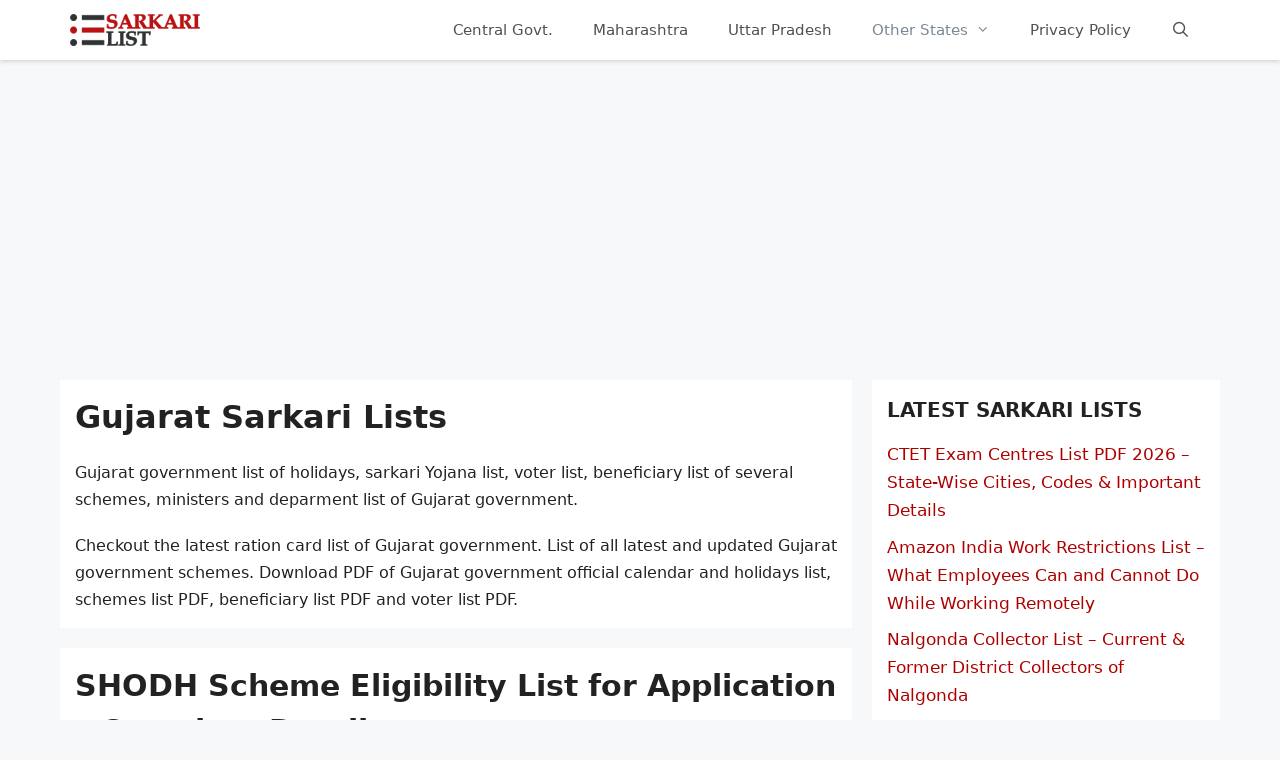

--- FILE ---
content_type: text/html; charset=UTF-8
request_url: https://sarkarilist.in/gujarat/
body_size: 22369
content:
<!DOCTYPE html><html lang="en-US" prefix="og: https://ogp.me/ns#"><head><script data-no-optimize="1">var litespeed_docref=sessionStorage.getItem("litespeed_docref");litespeed_docref&&(Object.defineProperty(document,"referrer",{get:function(){return litespeed_docref}}),sessionStorage.removeItem("litespeed_docref"));</script> <meta charset="UTF-8"><link rel="profile" href="https://gmpg.org/xfn/11"><style>img:is([sizes="auto" i], [sizes^="auto," i]) { contain-intrinsic-size: 3000px 1500px }</style><meta name="viewport" content="width=device-width, initial-scale=1"><title>Gujarat | Sarkari List</title><meta name="description" content="Gujarat government list of holidays, beneficiary list, Gujarat Sarkari Yojana list, latest schemes in Gujarat, ration card list, voter list and more lists related to Gujarat government"/><meta name="robots" content="follow, index, max-snippet:-1, max-video-preview:-1, max-image-preview:large"/><link rel="canonical" href="https://sarkarilist.in/gujarat/" /><link rel="next" href="https://sarkarilist.in/gujarat/page/2/" /><meta property="og:locale" content="en_US" /><meta property="og:type" content="article" /><meta property="og:title" content="Gujarat | Sarkari List" /><meta property="og:description" content="Gujarat government list of holidays, beneficiary list, Gujarat Sarkari Yojana list, latest schemes in Gujarat, ration card list, voter list and more lists related to Gujarat government" /><meta property="og:url" content="https://sarkarilist.in/gujarat/" /><meta property="og:site_name" content="Sarkari List" /><meta property="og:image" content="https://sarkarilist.in/wp-content/uploads/2020/10/default-social.jpg" /><meta property="og:image:secure_url" content="https://sarkarilist.in/wp-content/uploads/2020/10/default-social.jpg" /><meta property="og:image:width" content="1200" /><meta property="og:image:height" content="630" /><meta property="og:image:alt" content="Default Social" /><meta property="og:image:type" content="image/jpeg" /><meta name="twitter:card" content="summary_large_image" /><meta name="twitter:title" content="Gujarat | Sarkari List" /><meta name="twitter:description" content="Gujarat government list of holidays, beneficiary list, Gujarat Sarkari Yojana list, latest schemes in Gujarat, ration card list, voter list and more lists related to Gujarat government" /><meta name="twitter:image" content="https://sarkarilist.in/wp-content/uploads/2020/10/default-social.jpg" /><meta name="twitter:label1" content="Posts" /><meta name="twitter:data1" content="45" /> <script type="application/ld+json" class="rank-math-schema-pro">{"@context":"https://schema.org","@graph":[{"@type":"Organization","@id":"https://sarkarilist.in/#organization","name":"Sarkari List","url":"https://sarkarilist.in","logo":{"@type":"ImageObject","@id":"https://sarkarilist.in/#logo","url":"https://sarkarilist.in/wp-content/uploads/2020/10/sllogo.jpg","contentUrl":"https://sarkarilist.in/wp-content/uploads/2020/10/sllogo.jpg","caption":"Sarkari List","inLanguage":"en-US","width":"900","height":"240"}},{"@type":"WebSite","@id":"https://sarkarilist.in/#website","url":"https://sarkarilist.in","name":"Sarkari List","publisher":{"@id":"https://sarkarilist.in/#organization"},"inLanguage":"en-US"},{"@type":"BreadcrumbList","@id":"https://sarkarilist.in/gujarat/#breadcrumb","itemListElement":[{"@type":"ListItem","position":"1","item":{"@id":"https://sarkarilist.in","name":"Sarkari List"}},{"@type":"ListItem","position":"2","item":{"@id":"https://sarkarilist.in/gujarat/","name":"Gujarat"}}]},{"@type":"CollectionPage","@id":"https://sarkarilist.in/gujarat/#webpage","url":"https://sarkarilist.in/gujarat/","name":"Gujarat | Sarkari List","isPartOf":{"@id":"https://sarkarilist.in/#website"},"inLanguage":"en-US","breadcrumb":{"@id":"https://sarkarilist.in/gujarat/#breadcrumb"}}]}</script> <style id="litespeed-ccss">body,h1,h2,html,li,p,ul{margin:0;padding:0;border:0}html{font-family:sans-serif;-webkit-text-size-adjust:100%;-ms-text-size-adjust:100%;-webkit-font-smoothing:antialiased;-moz-osx-font-smoothing:grayscale}main{display:block}html{box-sizing:border-box}*,:after,:before{box-sizing:inherit}button,input{font-family:inherit;font-size:100%;margin:0}[type=search]{-webkit-appearance:textfield;outline-offset:-2px}[type=search]::-webkit-search-decoration{-webkit-appearance:none}::-moz-focus-inner{border-style:none;padding:0}:-moz-focusring{outline:1px dotted ButtonText}body,button,input{font-family:-apple-system,system-ui,BlinkMacSystemFont,"Segoe UI",Helvetica,Arial,sans-serif,"Apple Color Emoji","Segoe UI Emoji","Segoe UI Symbol";font-weight:400;text-transform:none;font-size:17px;line-height:1.5}p{margin-bottom:1.5em}h1,h2{font-family:inherit;font-size:100%;font-style:inherit;font-weight:inherit}h1{font-size:42px;margin-bottom:20px;line-height:1.2em;font-weight:400;text-transform:none}h2{font-size:35px;margin-bottom:20px;line-height:1.2em;font-weight:400;text-transform:none}ul{margin:0 0 1.5em 3em}ul{list-style:disc}li>ul{margin-bottom:0;margin-left:1.5em}b{font-weight:700}ins{text-decoration:none}img{height:auto;max-width:100%}button{background:#55555e;color:#fff;border:1px solid transparent;-webkit-appearance:button;padding:10px 20px}input[type=search]{border:1px solid;border-radius:0;padding:10px 15px;max-width:100%}a{text-decoration:none}.size-full{max-width:100%;height:auto}.screen-reader-text{border:0;clip:rect(1px,1px,1px,1px);clip-path:inset(50%);height:1px;margin:-1px;overflow:hidden;padding:0;position:absolute!important;width:1px;word-wrap:normal!important}.main-navigation{z-index:100;padding:0;clear:both;display:block}.main-navigation a{display:block;text-decoration:none;font-weight:400;text-transform:none;font-size:15px}.main-navigation ul{list-style:none;margin:0;padding-left:0}.main-navigation .main-nav ul li a{padding-left:20px;padding-right:20px;line-height:60px}.inside-navigation{position:relative}.main-navigation .inside-navigation{display:flex;align-items:center;flex-wrap:wrap;justify-content:space-between}.main-navigation .main-nav>ul{display:flex;flex-wrap:wrap;align-items:center}.main-navigation li{position:relative}.main-navigation .menu-bar-items{display:flex;align-items:center;font-size:15px}.main-navigation .menu-bar-items a{color:inherit}.main-navigation .menu-bar-item{position:relative}.main-navigation .menu-bar-item.search-item{z-index:20}.main-navigation .menu-bar-item>a{padding-left:20px;padding-right:20px;line-height:60px}.main-navigation ul ul{display:block;box-shadow:1px 1px 0 rgba(0,0,0,.1);float:left;position:absolute;left:-99999px;opacity:0;z-index:99999;width:200px;text-align:left;top:auto;height:0;overflow:hidden}.main-navigation ul ul a{display:block}.main-navigation ul ul li{width:100%}.main-navigation .main-nav ul ul li a{line-height:normal;padding:10px 20px;font-size:14px}.main-navigation .main-nav ul li.menu-item-has-children>a{padding-right:0;position:relative}.menu-item-has-children .dropdown-menu-toggle{display:inline-block;height:100%;clear:both;padding-right:20px;padding-left:10px}.paging-navigation .nav-previous{display:none}.site-header{position:relative}.inside-header{padding:20px 40px}.site-logo{display:inline-block;max-width:100%}.site-header .header-image{vertical-align:middle}.inside-header{display:flex;align-items:center}.nav-float-right #site-navigation{margin-left:auto}.posted-on .updated{display:none}.byline{display:inline}.entry-summary:not(:first-child){margin-top:2em}.entry-header,.site-content{word-wrap:break-word}.entry-title{margin-bottom:0}.page-header>:last-child{margin-bottom:0}.entry-meta{font-size:85%;margin-top:.5em;line-height:1.5}.taxonomy-description p:last-child{margin-bottom:0}.widget-area .widget{padding:40px}.sidebar .widget :last-child{margin-bottom:0}.widget-title{margin-bottom:30px;font-size:20px;line-height:1.5;font-weight:400;text-transform:none}.widget ul{margin:0}.widget ul li{list-style-type:none;position:relative;margin-bottom:.5em}.site-content{display:flex}.grid-container{margin-left:auto;margin-right:auto;max-width:1200px}.page-header,.sidebar .widget,.site-main>*{margin-bottom:20px}.separate-containers .inside-article,.separate-containers .page-header{padding:40px}.separate-containers .site-main{margin:20px}.separate-containers.right-sidebar .site-main{margin-left:0}.separate-containers .inside-right-sidebar{margin-top:20px;margin-bottom:20px}.post-image:not(:first-child){margin-top:2em}.container.grid-container{width:auto}.menu-toggle{display:none}.menu-toggle{padding:0 20px;line-height:60px;margin:0;font-weight:400;text-transform:none;font-size:15px}.menu-toggle .mobile-menu{padding-left:3px}button.menu-toggle{background-color:transparent;flex-grow:1;border:0;text-align:center}.has-menu-bar-items button.menu-toggle{flex-grow:0}.mobile-menu-control-wrapper{display:none;margin-left:auto;align-items:center}@media (max-width:768px){.inside-header{flex-direction:column;text-align:center}.site-content{flex-direction:column}.container .site-content .content-area{width:auto}.is-right-sidebar.sidebar{width:auto;order:initial}#main{margin-left:0;margin-right:0}body:not(.no-sidebar) #main{margin-bottom:0}.entry-meta{font-size:inherit}.entry-meta a{line-height:1.8em}}body{background-color:#f7f8f9;color:#222}a{color:#af0000}.grid-container{max-width:1160px}@media (max-width:500px) and (min-width:769px){.inside-header{display:flex;flex-direction:column;align-items:center}.site-logo{margin-bottom:1.5em}#site-navigation{margin:0 auto}}.site-header .header-image{width:130px}.navigation-search{position:absolute;left:-99999px;visibility:hidden;z-index:20;width:100%;top:0;opacity:0}.navigation-search input[type=search]{outline:0;border:0;vertical-align:bottom;line-height:1;opacity:.9;width:100%;z-index:20;border-radius:0;-webkit-appearance:none;height:60px}.navigation-search input::-ms-clear{display:none;width:0;height:0}.navigation-search input::-ms-reveal{display:none;width:0;height:0}.navigation-search input::-webkit-search-decoration,.navigation-search input::-webkit-search-cancel-button,.navigation-search input::-webkit-search-results-button,.navigation-search input::-webkit-search-results-decoration{display:none}:root{--contrast:#222;--contrast-2:#575760;--contrast-3:#b2b2be;--base:#f0f0f0;--base-2:#f7f8f9;--base-3:#fff;--accent:#1e73be}body,button,input{font-family:-apple-system,system-ui,BlinkMacSystemFont,"Segoe UI",Helvetica,Arial,sans-serif,"Apple Color Emoji","Segoe UI Emoji","Segoe UI Symbol";font-size:16px}body{line-height:1.7}p{margin-bottom:1.2em}.main-navigation .main-nav ul ul li a{font-size:14px}.sidebar .widget{font-size:17px}h1{font-size:32px;line-height:1.4em}h2{font-size:30px}@media (max-width:768px){h1{font-size:23px}h2{font-size:24px}}.site-header{background-color:#fff}.mobile-menu-control-wrapper .menu-toggle{background-color:rgba(0,0,0,.02)}.main-navigation,.main-navigation ul ul{background-color:#fff}.main-navigation .main-nav ul li a,.main-navigation .menu-toggle,.main-navigation .menu-bar-items{color:#515151}.main-navigation .main-nav ul li[class*=current-menu-]>a{color:#7a8896;background-color:#fff}.navigation-search input[type=search]{color:#7a8896;background-color:#fff}.main-navigation ul ul{background-color:#eaeaea}.main-navigation .main-nav ul ul li a{color:#515151}.main-navigation .main-nav ul ul li[class*=current-menu-]>a{color:#7a8896;background-color:#eaeaea}.separate-containers .inside-article,.separate-containers .page-header{background-color:#fff}.entry-title a{color:#222}.entry-meta{color:#595959}.sidebar .widget{background-color:#fff}input[type=search]{color:#666;background-color:#fafafa;border-color:#ccc}button{color:#fff;background-color:#55555e}:root{--gp-search-modal-bg-color:var(--base-3);--gp-search-modal-text-color:var(--contrast);--gp-search-modal-overlay-bg-color:rgba(0,0,0,.2)}@media (max-width:768px){.separate-containers .inside-article,.separate-containers .page-header{padding:30px}.inside-header{padding-right:30px;padding-left:30px}.widget-area .widget{padding-top:30px;padding-right:30px;padding-bottom:30px;padding-left:30px}}.is-right-sidebar{width:30%}.site-content .content-area{width:70%}@media (max-width:768px){.main-navigation .menu-toggle{display:block}.main-navigation ul,.main-navigation:not(.slideout-navigation):not(.toggled) .main-nav>ul,.has-inline-mobile-toggle #site-navigation .inside-navigation>*:not(.navigation-search):not(.main-nav){display:none}.has-inline-mobile-toggle .mobile-menu-control-wrapper{display:flex;flex-wrap:wrap}.has-inline-mobile-toggle .inside-header{flex-direction:row;text-align:left;flex-wrap:wrap}.has-inline-mobile-toggle #site-navigation{flex-basis:100%}}.dropdown-menu-toggle:before,.menu-toggle:before,.nav-previous .prev:before,.search-item a:before{-moz-osx-font-smoothing:grayscale;-webkit-font-smoothing:antialiased;font-style:normal;font-variant:normal;text-rendering:auto;line-height:1}.nav-previous .prev:before{opacity:.7}.menu-toggle:before{content:"\f0c9";font-family:GeneratePress;width:1.28571429em;text-align:center;display:inline-block}.search-item a:before{content:"\f002";font-family:GeneratePress;width:1.28571429em;text-align:center;display:inline-block}.dropdown-menu-toggle:before{content:"\f107";font-family:GeneratePress;display:inline-block;width:.8em;text-align:left}.nav-previous .prev:before{font-family:GeneratePress;text-decoration:inherit;position:relative;margin-right:.6em;width:13px;text-align:center;display:inline-block}.nav-previous .prev:before{content:"\f104"}.separate-containers .inside-article,.separate-containers .page-header{padding:15px}.widget-area .widget{padding:15px}.inside-header{padding:0 10px}.sidebar a{display:block}.sidebar .widget{font-size:15px}.widget-title{margin-bottom:15px;font-weight:600;text-transform:uppercase}b{font-weight:600}h1,h2{font-weight:600}h1{font-size:42px}.entry-summary:not(:first-child){margin-top:1em}.adsdiv{margin:10px 0;min-height:280px}header.entry-header{border-bottom:1px solid #ccc}header div.entry-meta{margin:.3em 0}.site-header{background-color:#fff;position:sticky;top:0;z-index:99999;box-shadow:0 1px 5px #ccc}h2.entry-title{line-height:1.5em}h2.entry-title a{display:block}@media screen and (max-width:768px){h1{font-size:30px}}</style><link rel="preload" data-asynced="1" data-optimized="2" as="style" onload="this.onload=null;this.rel='stylesheet'" href="https://sarkarilist.in/wp-content/litespeed/ucss/6520e57540d4ca7e1e47a13c43e07d1d.css?ver=b8568" /><script data-optimized="1" type="litespeed/javascript" data-src="https://sarkarilist.in/wp-content/plugins/litespeed-cache/assets/js/css_async.min.js"></script> <style id='classic-theme-styles-inline-css'>/*! This file is auto-generated */
.wp-block-button__link{color:#fff;background-color:#32373c;border-radius:9999px;box-shadow:none;text-decoration:none;padding:calc(.667em + 2px) calc(1.333em + 2px);font-size:1.125em}.wp-block-file__button{background:#32373c;color:#fff;text-decoration:none}</style><style id='generate-style-inline-css'>body{background-color:#f7f8f9;color:#222222;}a{color:#af0000;}a:hover, a:focus, a:active{color:#af0000;}.grid-container{max-width:1160px;}.wp-block-group__inner-container{max-width:1160px;margin-left:auto;margin-right:auto;}@media (max-width: 500px) and (min-width: 769px){.inside-header{display:flex;flex-direction:column;align-items:center;}.site-logo, .site-branding{margin-bottom:1.5em;}#site-navigation{margin:0 auto;}.header-widget{margin-top:1.5em;}}.site-header .header-image{width:130px;}.navigation-search{position:absolute;left:-99999px;pointer-events:none;visibility:hidden;z-index:20;width:100%;top:0;transition:opacity 100ms ease-in-out;opacity:0;}.navigation-search.nav-search-active{left:0;right:0;pointer-events:auto;visibility:visible;opacity:1;}.navigation-search input[type="search"]{outline:0;border:0;vertical-align:bottom;line-height:1;opacity:0.9;width:100%;z-index:20;border-radius:0;-webkit-appearance:none;height:60px;}.navigation-search input::-ms-clear{display:none;width:0;height:0;}.navigation-search input::-ms-reveal{display:none;width:0;height:0;}.navigation-search input::-webkit-search-decoration, .navigation-search input::-webkit-search-cancel-button, .navigation-search input::-webkit-search-results-button, .navigation-search input::-webkit-search-results-decoration{display:none;}.gen-sidebar-nav .navigation-search{top:auto;bottom:0;}:root{--contrast:#222222;--contrast-2:#575760;--contrast-3:#b2b2be;--base:#f0f0f0;--base-2:#f7f8f9;--base-3:#ffffff;--accent:#1e73be;}:root .has-contrast-color{color:var(--contrast);}:root .has-contrast-background-color{background-color:var(--contrast);}:root .has-contrast-2-color{color:var(--contrast-2);}:root .has-contrast-2-background-color{background-color:var(--contrast-2);}:root .has-contrast-3-color{color:var(--contrast-3);}:root .has-contrast-3-background-color{background-color:var(--contrast-3);}:root .has-base-color{color:var(--base);}:root .has-base-background-color{background-color:var(--base);}:root .has-base-2-color{color:var(--base-2);}:root .has-base-2-background-color{background-color:var(--base-2);}:root .has-base-3-color{color:var(--base-3);}:root .has-base-3-background-color{background-color:var(--base-3);}:root .has-accent-color{color:var(--accent);}:root .has-accent-background-color{background-color:var(--accent);}body, button, input, select, textarea{font-family:-apple-system, system-ui, BlinkMacSystemFont, "Segoe UI", Helvetica, Arial, sans-serif, "Apple Color Emoji", "Segoe UI Emoji", "Segoe UI Symbol";font-size:16px;}body{line-height:1.7;}p{margin-bottom:1.2em;}.entry-content > [class*="wp-block-"]:not(:last-child):not(.wp-block-heading){margin-bottom:1.2em;}.main-navigation .main-nav ul ul li a{font-size:14px;}.sidebar .widget, .footer-widgets .widget{font-size:17px;}h1{font-size:32px;line-height:1.4em;}h2{font-size:30px;}h3{font-size:22px;}@media (max-width:768px){h1{font-size:23px;}h2{font-size:24px;}h3{font-size:24px;}h4{font-size:22px;}h5{font-size:19px;}}.top-bar{background-color:#636363;color:#ffffff;}.top-bar a{color:#ffffff;}.top-bar a:hover{color:#303030;}.site-header{background-color:#ffffff;}.main-title a,.main-title a:hover{color:#222222;}.site-description{color:#757575;}.mobile-menu-control-wrapper .menu-toggle,.mobile-menu-control-wrapper .menu-toggle:hover,.mobile-menu-control-wrapper .menu-toggle:focus,.has-inline-mobile-toggle #site-navigation.toggled{background-color:rgba(0, 0, 0, 0.02);}.main-navigation,.main-navigation ul ul{background-color:#ffffff;}.main-navigation .main-nav ul li a, .main-navigation .menu-toggle, .main-navigation .menu-bar-items{color:#515151;}.main-navigation .main-nav ul li:not([class*="current-menu-"]):hover > a, .main-navigation .main-nav ul li:not([class*="current-menu-"]):focus > a, .main-navigation .main-nav ul li.sfHover:not([class*="current-menu-"]) > a, .main-navigation .menu-bar-item:hover > a, .main-navigation .menu-bar-item.sfHover > a{color:#7a8896;background-color:#ffffff;}button.menu-toggle:hover,button.menu-toggle:focus{color:#515151;}.main-navigation .main-nav ul li[class*="current-menu-"] > a{color:#7a8896;background-color:#ffffff;}.navigation-search input[type="search"],.navigation-search input[type="search"]:active, .navigation-search input[type="search"]:focus, .main-navigation .main-nav ul li.search-item.active > a, .main-navigation .menu-bar-items .search-item.active > a{color:#7a8896;background-color:#ffffff;}.main-navigation ul ul{background-color:#eaeaea;}.main-navigation .main-nav ul ul li a{color:#515151;}.main-navigation .main-nav ul ul li:not([class*="current-menu-"]):hover > a,.main-navigation .main-nav ul ul li:not([class*="current-menu-"]):focus > a, .main-navigation .main-nav ul ul li.sfHover:not([class*="current-menu-"]) > a{color:#7a8896;background-color:#eaeaea;}.main-navigation .main-nav ul ul li[class*="current-menu-"] > a{color:#7a8896;background-color:#eaeaea;}.separate-containers .inside-article, .separate-containers .comments-area, .separate-containers .page-header, .one-container .container, .separate-containers .paging-navigation, .inside-page-header{background-color:#ffffff;}.entry-title a{color:#222222;}.entry-title a:hover{color:#55555e;}.entry-meta{color:#595959;}.sidebar .widget{background-color:#ffffff;}.footer-widgets{background-color:#ffffff;}.footer-widgets .widget-title{color:#000000;}.site-info{color:#ffffff;background-color:#55555e;}.site-info a{color:#ffffff;}.site-info a:hover{color:#d3d3d3;}.footer-bar .widget_nav_menu .current-menu-item a{color:#d3d3d3;}input[type="text"],input[type="email"],input[type="url"],input[type="password"],input[type="search"],input[type="tel"],input[type="number"],textarea,select{color:#666666;background-color:#fafafa;border-color:#cccccc;}input[type="text"]:focus,input[type="email"]:focus,input[type="url"]:focus,input[type="password"]:focus,input[type="search"]:focus,input[type="tel"]:focus,input[type="number"]:focus,textarea:focus,select:focus{color:#666666;background-color:#ffffff;border-color:#bfbfbf;}button,html input[type="button"],input[type="reset"],input[type="submit"],a.button,a.wp-block-button__link:not(.has-background){color:#ffffff;background-color:#55555e;}button:hover,html input[type="button"]:hover,input[type="reset"]:hover,input[type="submit"]:hover,a.button:hover,button:focus,html input[type="button"]:focus,input[type="reset"]:focus,input[type="submit"]:focus,a.button:focus,a.wp-block-button__link:not(.has-background):active,a.wp-block-button__link:not(.has-background):focus,a.wp-block-button__link:not(.has-background):hover{color:#ffffff;background-color:#3f4047;}a.generate-back-to-top{background-color:rgba( 0,0,0,0.4 );color:#ffffff;}a.generate-back-to-top:hover,a.generate-back-to-top:focus{background-color:rgba( 0,0,0,0.6 );color:#ffffff;}:root{--gp-search-modal-bg-color:var(--base-3);--gp-search-modal-text-color:var(--contrast);--gp-search-modal-overlay-bg-color:rgba(0,0,0,0.2);}@media (max-width:768px){.main-navigation .menu-bar-item:hover > a, .main-navigation .menu-bar-item.sfHover > a{background:none;color:#515151;}}.nav-below-header .main-navigation .inside-navigation.grid-container, .nav-above-header .main-navigation .inside-navigation.grid-container{padding:0px 20px 0px 20px;}.site-main .wp-block-group__inner-container{padding:40px;}.separate-containers .paging-navigation{padding-top:20px;padding-bottom:20px;}.entry-content .alignwide, body:not(.no-sidebar) .entry-content .alignfull{margin-left:-40px;width:calc(100% + 80px);max-width:calc(100% + 80px);}.rtl .menu-item-has-children .dropdown-menu-toggle{padding-left:20px;}.rtl .main-navigation .main-nav ul li.menu-item-has-children > a{padding-right:20px;}@media (max-width:768px){.separate-containers .inside-article, .separate-containers .comments-area, .separate-containers .page-header, .separate-containers .paging-navigation, .one-container .site-content, .inside-page-header{padding:30px;}.site-main .wp-block-group__inner-container{padding:30px;}.inside-top-bar{padding-right:30px;padding-left:30px;}.inside-header{padding-right:30px;padding-left:30px;}.widget-area .widget{padding-top:30px;padding-right:30px;padding-bottom:30px;padding-left:30px;}.footer-widgets-container{padding-top:30px;padding-right:30px;padding-bottom:30px;padding-left:30px;}.inside-site-info{padding-right:30px;padding-left:30px;}.entry-content .alignwide, body:not(.no-sidebar) .entry-content .alignfull{margin-left:-30px;width:calc(100% + 60px);max-width:calc(100% + 60px);}.one-container .site-main .paging-navigation{margin-bottom:20px;}}/* End cached CSS */.is-right-sidebar{width:30%;}.is-left-sidebar{width:30%;}.site-content .content-area{width:70%;}@media (max-width:768px){.main-navigation .menu-toggle,.sidebar-nav-mobile:not(#sticky-placeholder){display:block;}.main-navigation ul,.gen-sidebar-nav,.main-navigation:not(.slideout-navigation):not(.toggled) .main-nav > ul,.has-inline-mobile-toggle #site-navigation .inside-navigation > *:not(.navigation-search):not(.main-nav){display:none;}.nav-align-right .inside-navigation,.nav-align-center .inside-navigation{justify-content:space-between;}.has-inline-mobile-toggle .mobile-menu-control-wrapper{display:flex;flex-wrap:wrap;}.has-inline-mobile-toggle .inside-header{flex-direction:row;text-align:left;flex-wrap:wrap;}.has-inline-mobile-toggle .header-widget,.has-inline-mobile-toggle #site-navigation{flex-basis:100%;}.nav-float-left .has-inline-mobile-toggle #site-navigation{order:10;}}</style><link rel="https://api.w.org/" href="https://sarkarilist.in/wp-json/" /><link rel="alternate" title="JSON" type="application/json" href="https://sarkarilist.in/wp-json/wp/v2/categories/9" /><style>.recentcomments a{display:inline !important;padding:0 !important;margin:0 !important;}</style><style type="text/css">.broken_link, a.broken_link {
	text-decoration: line-through;
}</style><script type="litespeed/javascript" data-src="https://pagead2.googlesyndication.com/pagead/js/adsbygoogle.js?client=ca-pub-0463511974393387"
     crossorigin="anonymous"></script> </head><body class="archive category category-gujarat category-9 wp-custom-logo wp-embed-responsive wp-theme-generatepress wp-child-theme-generatepress_child right-sidebar nav-float-right separate-containers nav-search-enabled header-aligned-left dropdown-hover" itemtype="https://schema.org/Blog" itemscope><header class="site-header has-inline-mobile-toggle" id="masthead" aria-label="Site"  itemtype="https://schema.org/WPHeader" itemscope><div class="inside-header grid-container"><div class="site-logo">
<a href="https://sarkarilist.in/" rel="home">
<img data-lazyloaded="1" src="[data-uri]"  class="header-image is-logo-image" alt="Sarkari List" data-src="https://sarkarilist.in/wp-content/uploads/2021/06/sarkari-list.png.webp" width="370" height="91" />
</a></div><nav class="main-navigation mobile-menu-control-wrapper" id="mobile-menu-control-wrapper" aria-label="Mobile Toggle"><div class="menu-bar-items"><span class="menu-bar-item search-item"><a aria-label="Open Search Bar" href="#"></a></span></div>		<button data-nav="site-navigation" class="menu-toggle" aria-controls="primary-menu" aria-expanded="false">
<span class="screen-reader-text">Menu</span>		</button></nav><nav class="main-navigation has-menu-bar-items sub-menu-right" id="site-navigation" aria-label="Primary"  itemtype="https://schema.org/SiteNavigationElement" itemscope><div class="inside-navigation grid-container"><form method="get" class="search-form navigation-search" action="https://sarkarilist.in/">
<input type="search" class="search-field" value="" name="s" title="Search" /></form>				<button class="menu-toggle" aria-controls="primary-menu" aria-expanded="false">
<span class="mobile-menu">Menu</span>				</button><div id="primary-menu" class="main-nav"><ul id="menu-main-menu" class=" menu sf-menu"><li id="menu-item-16" class="menu-item menu-item-type-taxonomy menu-item-object-category menu-item-16"><a href="https://sarkarilist.in/central-government/">Central Govt.</a></li><li id="menu-item-28" class="menu-item menu-item-type-taxonomy menu-item-object-category menu-item-28"><a href="https://sarkarilist.in/maharashtra/">Maharashtra</a></li><li id="menu-item-39" class="menu-item menu-item-type-taxonomy menu-item-object-category menu-item-39"><a href="https://sarkarilist.in/uttar-pradesh/">Uttar Pradesh</a></li><li id="menu-item-908" class="menu-item menu-item-type-custom menu-item-object-custom current-menu-ancestor current-menu-parent menu-item-has-children menu-item-908"><a href="#">Other States<span role="presentation" class="dropdown-menu-toggle"></span></a><ul class="sub-menu"><li id="menu-item-12" class="menu-item menu-item-type-taxonomy menu-item-object-category menu-item-12"><a href="https://sarkarilist.in/andhra-pradesh/">Andhra Pradesh</a></li><li id="menu-item-13" class="menu-item menu-item-type-taxonomy menu-item-object-category menu-item-13"><a href="https://sarkarilist.in/arunachal-pradesh/">Arunachal Pradesh</a></li><li id="menu-item-14" class="menu-item menu-item-type-taxonomy menu-item-object-category menu-item-14"><a href="https://sarkarilist.in/assam/">Assam</a></li><li id="menu-item-15" class="menu-item menu-item-type-taxonomy menu-item-object-category menu-item-15"><a href="https://sarkarilist.in/bihar/">Bihar</a></li><li id="menu-item-18" class="menu-item menu-item-type-taxonomy menu-item-object-category menu-item-18"><a href="https://sarkarilist.in/delhi/">Delhi</a></li><li id="menu-item-19" class="menu-item menu-item-type-taxonomy menu-item-object-category menu-item-19"><a href="https://sarkarilist.in/goa/">Goa</a></li><li id="menu-item-20" class="menu-item menu-item-type-taxonomy menu-item-object-category current-menu-item menu-item-20"><a href="https://sarkarilist.in/gujarat/" aria-current="page">Gujarat</a></li><li id="menu-item-21" class="menu-item menu-item-type-taxonomy menu-item-object-category menu-item-21"><a href="https://sarkarilist.in/haryana/">Haryana</a></li><li id="menu-item-22" class="menu-item menu-item-type-taxonomy menu-item-object-category menu-item-22"><a href="https://sarkarilist.in/himachal-pradesh/">Himachal Pradesh</a></li><li id="menu-item-23" class="menu-item menu-item-type-taxonomy menu-item-object-category menu-item-23"><a href="https://sarkarilist.in/jammu-kashmir/">Jammu Kashmir</a></li><li id="menu-item-24" class="menu-item menu-item-type-taxonomy menu-item-object-category menu-item-24"><a href="https://sarkarilist.in/jharkhand/">Jharkhand</a></li><li id="menu-item-25" class="menu-item menu-item-type-taxonomy menu-item-object-category menu-item-25"><a href="https://sarkarilist.in/karnataka/">Karnataka</a></li><li id="menu-item-26" class="menu-item menu-item-type-taxonomy menu-item-object-category menu-item-26"><a href="https://sarkarilist.in/kerala/">Kerala</a></li><li id="menu-item-27" class="menu-item menu-item-type-taxonomy menu-item-object-category menu-item-27"><a href="https://sarkarilist.in/madhya-pradesh/">Madhya Pradesh</a></li><li id="menu-item-32" class="menu-item menu-item-type-taxonomy menu-item-object-category menu-item-32"><a href="https://sarkarilist.in/odisha/">Odisha</a></li><li id="menu-item-33" class="menu-item menu-item-type-taxonomy menu-item-object-category menu-item-33"><a href="https://sarkarilist.in/punjab/">Punjab</a></li><li id="menu-item-34" class="menu-item menu-item-type-taxonomy menu-item-object-category menu-item-34"><a href="https://sarkarilist.in/rajasthan/">Rajasthan</a></li><li id="menu-item-36" class="menu-item menu-item-type-taxonomy menu-item-object-category menu-item-36"><a href="https://sarkarilist.in/tamilnadu/">Tamilnadu</a></li><li id="menu-item-37" class="menu-item menu-item-type-taxonomy menu-item-object-category menu-item-37"><a href="https://sarkarilist.in/telangana/">Telangana</a></li><li id="menu-item-40" class="menu-item menu-item-type-taxonomy menu-item-object-category menu-item-40"><a href="https://sarkarilist.in/uttarakhand/">Uttarakhand</a></li><li id="menu-item-41" class="menu-item menu-item-type-taxonomy menu-item-object-category menu-item-41"><a href="https://sarkarilist.in/west-bengal/">West Bengal</a></li></ul></li><li id="menu-item-10" class="menu-item menu-item-type-post_type menu-item-object-page menu-item-privacy-policy menu-item-10"><a rel="privacy-policy" href="https://sarkarilist.in/privacy-policy/">Privacy Policy</a></li></ul></div><div class="menu-bar-items"><span class="menu-bar-item search-item"><a aria-label="Open Search Bar" href="#"></a></span></div></div></nav></div></header><div id="page" class="site grid-container container hfeed"><div class="adsdiv"><ins class="adsbygoogle"
style="display:block"
data-ad-client="ca-pub-0463511974393387"
data-ad-slot="8783929619"
data-ad-format="auto"
data-full-width-responsive="true"></ins> <script type="litespeed/javascript">(adsbygoogle=window.adsbygoogle||[]).push({})</script> </div><div id="content" class="site-content"><div class="content-area" id="primary"><main class="site-main" id="main"><header class="page-header" aria-label="Page"><h1 class="page-title">Gujarat Sarkari Lists</h1><div class="taxonomy-description"><p>Gujarat government list of holidays, sarkari Yojana list, voter list, beneficiary list of several schemes, ministers and deparment list of Gujarat government.</p><p>Checkout the latest ration card list of Gujarat government. List of all latest and updated Gujarat government schemes. Download PDF of Gujarat government official calendar and holidays list, schemes list PDF, beneficiary list PDF and voter list PDF.</p></div></header><article id="post-20362" class="post-20362 post type-post status-publish format-standard has-post-thumbnail hentry category-gujarat category-uttar-pradesh" itemtype="https://schema.org/CreativeWork" itemscope><div class="inside-article"><header class="entry-header"><h2 class="entry-title" itemprop="headline"><a href="https://sarkarilist.in/shodh-scheme-eligibility-list-for-application-complete-details/" rel="bookmark">SHODH Scheme Eligibility List for Application &#8211; Complete Details</a></h2><div class="entry-meta">
<span class="posted-on"><time class="entry-date published" datetime="2025-12-02T22:07:43+05:30" itemprop="datePublished">December 2, 2025</time></span> <span class="byline">by <span class="author vcard" itemprop="author" itemtype="https://schema.org/Person" itemscope><a class="url fn n" href="https://sarkarilist.in/author/kpsingh/" title="View all posts by KP Singh" rel="author" itemprop="url"><span class="author-name" itemprop="name">KP Singh</span></a></span></span></div></header><div class="post-image">
<a href="https://sarkarilist.in/shodh-scheme-eligibility-list-for-application-complete-details/">
<img data-lazyloaded="1" src="[data-uri]" width="1222" height="716" data-src="https://sarkarilist.in/wp-content/uploads/2025/12/SHODH-Scheme-Eligibility-List-.jpg.webp" class="attachment-full size-full wp-post-image" alt="SHODH Scheme Eligibility List" itemprop="image" decoding="async" fetchpriority="high" data-srcset="https://sarkarilist.in/wp-content/uploads/2025/12/SHODH-Scheme-Eligibility-List-.jpg.webp 1222w, https://sarkarilist.in/wp-content/uploads/2025/12/SHODH-Scheme-Eligibility-List--584x342.jpg.webp 584w, https://sarkarilist.in/wp-content/uploads/2025/12/SHODH-Scheme-Eligibility-List--1152x675.jpg.webp 1152w, https://sarkarilist.in/wp-content/uploads/2025/12/SHODH-Scheme-Eligibility-List--768x450.jpg.webp 768w" data-sizes="(max-width: 1222px) 100vw, 1222px">
</a></div><div class="entry-summary" itemprop="text"><p>SHODH scheme is particularly beneficial for scholars who aspire to contribute to impactful research that is socially useful, industry-oriented, and globally recognized. Research plays a crucial role in building a strong academic and innovation-driven society. To encourage young scholars to contribute to high-quality research, the Education Department, Government of Gujarat has introduced the Scheme of Developing High Quality Research (SHODH). This scheme aims to support Ph.D. students across the state by providing financial assistance, research facilities, and motivation to pursue full-time research work in various fields. About SHODH Scheme SHODH scheme is a significant initiative to strengthen research culture in Gujarat. It not only supports scholars financially but also inspires them to produce impactful, high-quality, and globally relevant research. Eligible Ph.D. students should apply on time and ensure that all documents are submitted accurately for a smooth approval process. SHODH Scheme Eligibility List for Application Students applying under this scheme must meet the following eligibility conditions: The applicant must be a resident of Gujarat. The applicant should be a student currently studying in Gujarat. The applicant must be registered as a Ph.D. scholar in any recognized university within the state. The scholar must be pursuing full-time, regular research work. The candidate must follow all guidelines and submit documents correctly when applying. How to Apply – SHODH Scheme Online Application Process Follow these steps to apply online registration: STEP 1: Visit the official SHODH scheme portal https://shodh.guj.nic.in/ STEP 2: Read the Government Resolution &amp; Guidelines before applying. STEP 3: Click Login Registration (New Users). Login Registration STEP 4: Choose the application year and fill all required details. STEP 5: Verify carefully registration details cannot be changed later. STEP 6: A password will be sent to your registered mobile number. STEP 7: Login and change your password immediately. Login &amp; Form Filling STEP 1: Select application year. STEP 2: Enter email ID, password, and captcha to log in. STEP 3: Fill User Details including ration card details and bank information. STEP 4: Fill Academic Details including Ph.D. stream, thesis title (in English), guide details, and research lab. List of Documents Required to Upload Upload clearly scanned copies of: Aadhaar Card Bonafide Certificate SSC Certificate/Marksheet Research Proposal &amp; PPT (with signatures of Guide &amp; HOD) Self-declaration signed by Guide, HOD, and Nodal Officer Benefits of the SHODH Scheme Research scholars selected under the SHODH scheme receive the following financial support: ₹15,000/- per month as stipend for two years. ₹20,000/- per annum for contingency expenses. Total financial assistance up to ₹4,00,000 at the end of the two-year research period. These benefits help scholars focus on their research without financial burden. Highlights of SHODH Scheme 2025 Feature Details Scheme Name Scheme of Developing High Quality Research (SHODH) Launched By Education Department, Government of Gujarat Beneficiaries Full-time registered Ph.D. scholars of Gujarat Monthly Stipend ₹15,000 per month for 2 years Contingency Assistance ₹20,000 per year Total Financial Support ₹4,00,000 (after completion of 2 years) Mode of Application Online Target To promote full-time high-quality research Website shodh.guj.nic.in Read : vsb.dpegujarat.in Merit List</p></div></div></article><article id="post-13759" class="post-13759 post type-post status-publish format-standard has-post-thumbnail hentry category-gujarat tag-merit-list" itemtype="https://schema.org/CreativeWork" itemscope><div class="inside-article"><header class="entry-header"><h2 class="entry-title" itemprop="headline"><a href="https://sarkarilist.in/gyan-sahayak-merit-list/" rel="bookmark">Gyan Sahayak Merit List 2025 for Primary &amp; Secondary Teachers &#8211; જ્ઞાન સહાયક પ્રાથમિક &amp; માધ્યમિક પ્રોવિઝનલ મેરીટ યાદી</a></h2><div class="entry-meta">
<span class="posted-on"><time class="entry-date published" datetime="2025-02-24T18:25:48+05:30" itemprop="datePublished">February 24, 2025</time></span> <span class="byline">by <span class="author vcard" itemprop="author" itemtype="https://schema.org/Person" itemscope><a class="url fn n" href="https://sarkarilist.in/author/sandeep/" title="View all posts by Sandeep Tanwar" rel="author" itemprop="url"><span class="author-name" itemprop="name">Sandeep Tanwar</span></a></span></span></div></header><div class="post-image">
<a href="https://sarkarilist.in/gyan-sahayak-merit-list/">
<img data-lazyloaded="1" src="[data-uri]" width="1200" height="675" data-src="https://sarkarilist.in/wp-content/uploads/2023/09/Gyan-Sahayak-Merit-List-1.png.webp" class="attachment-full size-full wp-post-image" alt="Gyan Sahayak Merit List" itemprop="image" decoding="async" data-srcset="https://sarkarilist.in/wp-content/uploads/2023/09/Gyan-Sahayak-Merit-List-1.png.webp 1200w, https://sarkarilist.in/wp-content/uploads/2023/09/Gyan-Sahayak-Merit-List-1-608x342.png.webp 608w, https://sarkarilist.in/wp-content/uploads/2023/09/Gyan-Sahayak-Merit-List-1-224x126.png.webp 224w, https://sarkarilist.in/wp-content/uploads/2023/09/Gyan-Sahayak-Merit-List-1-768x432.png.webp 768w" data-sizes="(max-width: 1200px) 100vw, 1200px" />
</a></div><div class="entry-summary" itemprop="text"><p>Check the Gyan Sahayak Merit List 2025 for Primary &amp; Secondary Teachers in Gujarat. All the latest information regarding the merit lists and how to download them.</p></div></div></article><article id="post-13994" class="post-13994 post type-post status-publish format-standard has-post-thumbnail hentry category-gujarat tag-school-list" itemtype="https://schema.org/CreativeWork" itemscope><div class="inside-article"><header class="entry-header"><h2 class="entry-title" itemprop="headline"><a href="https://sarkarilist.in/gyan-sahayak-school-list/" rel="bookmark">Gyan Sahayak School List 2025 District Wise with Vacancy Details</a></h2><div class="entry-meta">
<span class="posted-on"><time class="entry-date published" datetime="2025-02-24T17:28:36+05:30" itemprop="datePublished">February 24, 2025</time></span> <span class="byline">by <span class="author vcard" itemprop="author" itemtype="https://schema.org/Person" itemscope><a class="url fn n" href="https://sarkarilist.in/author/sandeep/" title="View all posts by Sandeep Tanwar" rel="author" itemprop="url"><span class="author-name" itemprop="name">Sandeep Tanwar</span></a></span></span></div></header><div class="post-image">
<a href="https://sarkarilist.in/gyan-sahayak-school-list/">
<img data-lazyloaded="1" src="[data-uri]" width="1200" height="675" data-src="https://sarkarilist.in/wp-content/uploads/2023/10/Gyan-Sahayak-School-List.png.webp" class="attachment-full size-full wp-post-image" alt="Gyan Sahayak School List" itemprop="image" decoding="async" data-srcset="https://sarkarilist.in/wp-content/uploads/2023/10/Gyan-Sahayak-School-List.png.webp 1200w, https://sarkarilist.in/wp-content/uploads/2023/10/Gyan-Sahayak-School-List-608x342.png.webp 608w, https://sarkarilist.in/wp-content/uploads/2023/10/Gyan-Sahayak-School-List-224x126.png.webp 224w, https://sarkarilist.in/wp-content/uploads/2023/10/Gyan-Sahayak-School-List-768x432.png.webp 768w" data-sizes="(max-width: 1200px) 100vw, 1200px" />
</a></div><div class="entry-summary" itemprop="text"><p>Find the updated Gyan Sahayak school list for 2025 along with district wise vacancy details. Learn about the selection process and how to access school lists here.</p></div></div></article><article id="post-14451" class="post-14451 post type-post status-publish format-standard has-post-thumbnail hentry category-gujarat tag-holidays-list" itemtype="https://schema.org/CreativeWork" itemscope><div class="inside-article"><header class="entry-header"><h2 class="entry-title" itemprop="headline"><a href="https://sarkarilist.in/gujarat-bank-holiday-list/" rel="bookmark">Gujarat Bank Holiday List 2025 PDF</a></h2><div class="entry-meta">
<span class="posted-on"><time class="entry-date published" datetime="2025-02-24T16:41:13+05:30" itemprop="datePublished">February 24, 2025</time></span> <span class="byline">by <span class="author vcard" itemprop="author" itemtype="https://schema.org/Person" itemscope><a class="url fn n" href="https://sarkarilist.in/author/sandeep/" title="View all posts by Sandeep Tanwar" rel="author" itemprop="url"><span class="author-name" itemprop="name">Sandeep Tanwar</span></a></span></span></div></header><div class="post-image">
<a href="https://sarkarilist.in/gujarat-bank-holiday-list/">
<img data-lazyloaded="1" src="[data-uri]" width="1200" height="675" data-src="https://sarkarilist.in/wp-content/uploads/2024/01/Gujarat-Bank-Holiday-List.png.webp" class="attachment-full size-full wp-post-image" alt="Gujarat Bank Holiday List" itemprop="image" decoding="async" loading="lazy" data-srcset="https://sarkarilist.in/wp-content/uploads/2024/01/Gujarat-Bank-Holiday-List.png.webp 1200w, https://sarkarilist.in/wp-content/uploads/2024/01/Gujarat-Bank-Holiday-List-608x342.png.webp 608w, https://sarkarilist.in/wp-content/uploads/2024/01/Gujarat-Bank-Holiday-List-224x126.png.webp 224w, https://sarkarilist.in/wp-content/uploads/2024/01/Gujarat-Bank-Holiday-List-768x432.png.webp 768w" data-sizes="auto, (max-width: 1200px) 100vw, 1200px" />
</a></div><div class="entry-summary" itemprop="text"><p>Check out the updated Gujarat bank holiday list for 2025 including public holidays, 2nd and 4th Saturday holidays. Download the PDF for complete details.</p></div></div></article><article id="post-14447" class="post-14447 post type-post status-publish format-standard has-post-thumbnail hentry category-gujarat tag-holidays-list" itemtype="https://schema.org/CreativeWork" itemscope><div class="inside-article"><header class="entry-header"><h2 class="entry-title" itemprop="headline"><a href="https://sarkarilist.in/gujarat-government-holiday-list/" rel="bookmark">Gujarat Government Holiday List 2025 PDF</a></h2><div class="entry-meta">
<span class="posted-on"><time class="entry-date published" datetime="2025-02-24T15:27:39+05:30" itemprop="datePublished">February 24, 2025</time></span> <span class="byline">by <span class="author vcard" itemprop="author" itemtype="https://schema.org/Person" itemscope><a class="url fn n" href="https://sarkarilist.in/author/sandeep/" title="View all posts by Sandeep Tanwar" rel="author" itemprop="url"><span class="author-name" itemprop="name">Sandeep Tanwar</span></a></span></span></div></header><div class="post-image">
<a href="https://sarkarilist.in/gujarat-government-holiday-list/">
<img data-lazyloaded="1" src="[data-uri]" width="1200" height="675" data-src="https://sarkarilist.in/wp-content/uploads/2024/01/Gujarat-Government-Holiday-List.png.webp" class="attachment-full size-full wp-post-image" alt="Gujarat Government Holiday List" itemprop="image" decoding="async" loading="lazy" data-srcset="https://sarkarilist.in/wp-content/uploads/2024/01/Gujarat-Government-Holiday-List.png.webp 1200w, https://sarkarilist.in/wp-content/uploads/2024/01/Gujarat-Government-Holiday-List-608x342.png.webp 608w, https://sarkarilist.in/wp-content/uploads/2024/01/Gujarat-Government-Holiday-List-224x126.png.webp 224w, https://sarkarilist.in/wp-content/uploads/2024/01/Gujarat-Government-Holiday-List-768x432.png.webp 768w" data-sizes="auto, (max-width: 1200px) 100vw, 1200px" />
</a></div><div class="entry-summary" itemprop="text"><p>Discover the updated Gujarat Government Holiday List for 2025 with downloadable PDFs for public and restricted holidays. Stay informed about all important dates.</p></div></div></article><article id="post-14332" class="post-14332 post type-post status-publish format-standard has-post-thumbnail hentry category-gujarat tag-merit-list" itemtype="https://schema.org/CreativeWork" itemscope><div class="inside-article"><header class="entry-header"><h2 class="entry-title" itemprop="headline"><a href="https://sarkarilist.in/gujarat-anganwadi-merit-list/" rel="bookmark">Gujarat Anganwadi Merit List 2025 @e-hrms.gujarat.gov.in</a></h2><div class="entry-meta">
<span class="posted-on"><time class="entry-date published" datetime="2025-02-24T13:44:47+05:30" itemprop="datePublished">February 24, 2025</time></span> <span class="byline">by <span class="author vcard" itemprop="author" itemtype="https://schema.org/Person" itemscope><a class="url fn n" href="https://sarkarilist.in/author/sandeep/" title="View all posts by Sandeep Tanwar" rel="author" itemprop="url"><span class="author-name" itemprop="name">Sandeep Tanwar</span></a></span></span></div></header><div class="post-image">
<a href="https://sarkarilist.in/gujarat-anganwadi-merit-list/">
<img data-lazyloaded="1" src="[data-uri]" width="1200" height="675" data-src="https://sarkarilist.in/wp-content/uploads/2023/12/Gujarat-Anganwadi-Merit-List-1.png.webp" class="attachment-full size-full wp-post-image" alt="Gujarat Anganwadi Merit List" itemprop="image" decoding="async" loading="lazy" data-srcset="https://sarkarilist.in/wp-content/uploads/2023/12/Gujarat-Anganwadi-Merit-List-1.png.webp 1200w, https://sarkarilist.in/wp-content/uploads/2023/12/Gujarat-Anganwadi-Merit-List-1-608x342.png.webp 608w, https://sarkarilist.in/wp-content/uploads/2023/12/Gujarat-Anganwadi-Merit-List-1-224x126.png.webp 224w, https://sarkarilist.in/wp-content/uploads/2023/12/Gujarat-Anganwadi-Merit-List-1-768x432.png.webp 768w" data-sizes="auto, (max-width: 1200px) 100vw, 1200px" />
</a></div><div class="entry-summary" itemprop="text"><p>Check the Gujarat Anganwadi Merit List 2025 for 10,400 positions of workers and helpers. Learn how to download the list and the required documents for recruitment.</p></div></div></article><article id="post-3811" class="post-3811 post type-post status-publish format-standard has-post-thumbnail hentry category-gujarat tag-merit-list" itemtype="https://schema.org/CreativeWork" itemscope><div class="inside-article"><header class="entry-header"><h2 class="entry-title" itemprop="headline"><a href="https://sarkarilist.in/e-hrms-gujaratgovin-merit-list/" rel="bookmark">e-HRMS Gujarat Anganwadi Merit List 2025 | e-hrms gujarat.gov.in Merit List</a></h2><div class="entry-meta">
<span class="posted-on"><time class="entry-date published" datetime="2025-02-21T06:55:35+05:30" itemprop="datePublished">February 21, 2025</time></span> <span class="byline">by <span class="author vcard" itemprop="author" itemtype="https://schema.org/Person" itemscope><a class="url fn n" href="https://sarkarilist.in/author/kpsingh/" title="View all posts by KP Singh" rel="author" itemprop="url"><span class="author-name" itemprop="name">KP Singh</span></a></span></span></div></header><div class="post-image">
<a href="https://sarkarilist.in/e-hrms-gujaratgovin-merit-list/">
<img data-lazyloaded="1" src="[data-uri]" width="1200" height="675" data-src="https://sarkarilist.in/wp-content/uploads/2022/04/e-hrms-gujarat-gov.in-merit-list.jpg.webp" class="attachment-full size-full wp-post-image" alt="e-hrms gujarat.gov.in Merit List" itemprop="image" decoding="async" loading="lazy" data-srcset="https://sarkarilist.in/wp-content/uploads/2022/04/e-hrms-gujarat-gov.in-merit-list.jpg.webp 1200w, https://sarkarilist.in/wp-content/uploads/2022/04/e-hrms-gujarat-gov.in-merit-list-608x342.jpg.webp 608w, https://sarkarilist.in/wp-content/uploads/2022/04/e-hrms-gujarat-gov.in-merit-list-224x126.jpg.webp 224w, https://sarkarilist.in/wp-content/uploads/2022/04/e-hrms-gujarat-gov.in-merit-list-768x432.jpg.webp 768w" data-sizes="auto, (max-width: 1200px) 100vw, 1200px" />
</a></div><div class="entry-summary" itemprop="text"><p>Check the latest e-HRMS Gujarat Anganwadi Merit List for 2025. Find step-by-step instructions on how to view the merit and reject list on e-hrms Gujarat. Get details on vacancies and recruitment updates.</p></div></div></article><article id="post-2477" class="post-2477 post type-post status-publish format-standard has-post-thumbnail hentry category-gujarat tag-merit-list" itemtype="https://schema.org/CreativeWork" itemscope><div class="inside-article"><header class="entry-header"><h2 class="entry-title" itemprop="headline"><a href="https://sarkarilist.in/gsrtc-conductor-merit-list/" rel="bookmark">GSRTC Conductor Merit List 2025 PDF</a></h2><div class="entry-meta">
<span class="posted-on"><time class="entry-date published" datetime="2025-02-21T06:03:28+05:30" itemprop="datePublished">February 21, 2025</time></span> <span class="byline">by <span class="author vcard" itemprop="author" itemtype="https://schema.org/Person" itemscope><a class="url fn n" href="https://sarkarilist.in/author/kpsingh/" title="View all posts by KP Singh" rel="author" itemprop="url"><span class="author-name" itemprop="name">KP Singh</span></a></span></span></div></header><div class="post-image">
<a href="https://sarkarilist.in/gsrtc-conductor-merit-list/">
<img data-lazyloaded="1" src="[data-uri]" width="1200" height="675" data-src="https://sarkarilist.in/wp-content/uploads/2022/01/gsrtc-conductor-merit-list.jpg.webp" class="attachment-full size-full wp-post-image" alt="GSRTC Conductor Merit List" itemprop="image" decoding="async" loading="lazy" data-srcset="https://sarkarilist.in/wp-content/uploads/2022/01/gsrtc-conductor-merit-list.jpg.webp 1200w, https://sarkarilist.in/wp-content/uploads/2022/01/gsrtc-conductor-merit-list-608x342.jpg.webp 608w, https://sarkarilist.in/wp-content/uploads/2022/01/gsrtc-conductor-merit-list-224x126.jpg.webp 224w, https://sarkarilist.in/wp-content/uploads/2022/01/gsrtc-conductor-merit-list-768x432.jpg.webp 768w" data-sizes="auto, (max-width: 1200px) 100vw, 1200px" />
</a></div><div class="entry-summary" itemprop="text"><p>Check out the GSRTC Conductor Merit List 2025, official announcements, and download links for results and merit list PDFs.</p></div></div></article><article id="post-13852" class="post-13852 post type-post status-publish format-standard has-post-thumbnail hentry category-rajasthan category-andhra-pradesh category-assam category-gujarat category-maharashtra category-odisha category-tamilnadu category-uttarakhand category-west-bengal tag-merit-list" itemtype="https://schema.org/CreativeWork" itemscope><div class="inside-article"><header class="entry-header"><h2 class="entry-title" itemprop="headline"><a href="https://sarkarilist.in/ongc-apprentice-merit-list/" rel="bookmark">ONGC Apprentice Merit List 2025</a></h2><div class="entry-meta">
<span class="posted-on"><time class="entry-date published" datetime="2025-02-21T01:47:12+05:30" itemprop="datePublished">February 21, 2025</time></span> <span class="byline">by <span class="author vcard" itemprop="author" itemtype="https://schema.org/Person" itemscope><a class="url fn n" href="https://sarkarilist.in/author/sandeep/" title="View all posts by Sandeep Tanwar" rel="author" itemprop="url"><span class="author-name" itemprop="name">Sandeep Tanwar</span></a></span></span></div></header><div class="post-image">
<a href="https://sarkarilist.in/ongc-apprentice-merit-list/">
<img data-lazyloaded="1" src="[data-uri]" width="1200" height="675" data-src="https://sarkarilist.in/wp-content/uploads/2023/10/ONGC-Apprentice-Merit-List-1.png.webp" class="attachment-full size-full wp-post-image" alt="ONGC Apprentice Merit List" itemprop="image" decoding="async" loading="lazy" data-srcset="https://sarkarilist.in/wp-content/uploads/2023/10/ONGC-Apprentice-Merit-List-1.png.webp 1200w, https://sarkarilist.in/wp-content/uploads/2023/10/ONGC-Apprentice-Merit-List-1-608x342.png.webp 608w, https://sarkarilist.in/wp-content/uploads/2023/10/ONGC-Apprentice-Merit-List-1-224x126.png.webp 224w, https://sarkarilist.in/wp-content/uploads/2023/10/ONGC-Apprentice-Merit-List-1-768x432.png.webp 768w" data-sizes="auto, (max-width: 1200px) 100vw, 1200px" />
</a></div><div class="entry-summary" itemprop="text"><p>Check the updated ONGC Apprentice Merit List for 2025 and learn how to download it, along with selected candidates for document verification.</p></div></div></article><article id="post-13490" class="post-13490 post type-post status-publish format-standard has-post-thumbnail hentry category-gujarat tag-merit-list" itemtype="https://schema.org/CreativeWork" itemscope><div class="inside-article"><header class="entry-header"><h2 class="entry-title" itemprop="headline"><a href="https://sarkarilist.in/gyan-sadhana-scholarship-merit-list/" rel="bookmark">Gyan Sadhana Scholarship Merit List 2025</a></h2><div class="entry-meta">
<span class="posted-on"><time class="entry-date published" datetime="2025-02-20T20:08:54+05:30" itemprop="datePublished">February 20, 2025</time></span> <span class="byline">by <span class="author vcard" itemprop="author" itemtype="https://schema.org/Person" itemscope><a class="url fn n" href="https://sarkarilist.in/author/sandeep/" title="View all posts by Sandeep Tanwar" rel="author" itemprop="url"><span class="author-name" itemprop="name">Sandeep Tanwar</span></a></span></span></div></header><div class="post-image">
<a href="https://sarkarilist.in/gyan-sadhana-scholarship-merit-list/">
<img data-lazyloaded="1" src="[data-uri]" width="1200" height="675" data-src="https://sarkarilist.in/wp-content/uploads/2023/09/Gyan-Sadhana-Scholarship-Merit-List-1.png.webp" class="attachment-full size-full wp-post-image" alt="Gyan Sadhana Scholarship Merit List" itemprop="image" decoding="async" loading="lazy" data-srcset="https://sarkarilist.in/wp-content/uploads/2023/09/Gyan-Sadhana-Scholarship-Merit-List-1.png.webp 1200w, https://sarkarilist.in/wp-content/uploads/2023/09/Gyan-Sadhana-Scholarship-Merit-List-1-608x342.png.webp 608w, https://sarkarilist.in/wp-content/uploads/2023/09/Gyan-Sadhana-Scholarship-Merit-List-1-224x126.png.webp 224w, https://sarkarilist.in/wp-content/uploads/2023/09/Gyan-Sadhana-Scholarship-Merit-List-1-768x432.png.webp 768w" data-sizes="auto, (max-width: 1200px) 100vw, 1200px" />
</a></div><div class="entry-summary" itemprop="text"><p>Check the updated Gyan Sadhana Scholarship Merit List 2025 for underprivileged students in Gujarat. Find out how to download the results and eligibility criteria.</p></div></div></article><nav id="nav-below" class="paging-navigation" aria-label="Archive Page"><div class="nav-previous">
<span class="prev" title="Previous"><a href="https://sarkarilist.in/gujarat/page/2/" >Older posts</a></span></div><div class="nav-links"><span aria-current="page" class="page-numbers current"><span class="screen-reader-text">Page</span>1</span>
<a class="page-numbers" href="https://sarkarilist.in/gujarat/page/2/"><span class="screen-reader-text">Page</span>2</a>
<span class="page-numbers dots">&hellip;</span>
<a class="page-numbers" href="https://sarkarilist.in/gujarat/page/5/"><span class="screen-reader-text">Page</span>5</a>
<a class="next page-numbers" href="https://sarkarilist.in/gujarat/page/2/">Next <span aria-hidden="true">&rarr;</span></a></div></nav></main></div><div class="widget-area sidebar is-right-sidebar" id="right-sidebar"><div class="inside-right-sidebar"><aside id="recent-posts-2" class="widget inner-padding widget_recent_entries"><h2 class="widget-title">Latest Sarkari Lists</h2><ul><li>
<a href="https://sarkarilist.in/ctet-exam-centres/">CTET Exam Centres List PDF 2026 &#8211; State-Wise Cities, Codes &#038; Important Details</a></li><li>
<a href="https://sarkarilist.in/amazon-india-work-restrictions-list/">Amazon India Work Restrictions List &#8211; What Employees Can and Cannot Do While Working Remotely</a></li><li>
<a href="https://sarkarilist.in/nalgonda-collector-list/">Nalgonda Collector List – Current &#038; Former District Collectors of Nalgonda</a></li><li>
<a href="https://sarkarilist.in/jee-mains-exam-centre-list-2/">JEE Mains Exam Centre List 2026 – State-Wise &#038; Country-Wise Centres</a></li><li>
<a href="https://sarkarilist.in/2026-grahan-list/">2026 Grahan List in India &#8211; Solar &#038; Lunar Eclipse Dates, Visibility and Sutak Details</a></li><li>
<a href="https://sarkarilist.in/nakshatra-list/">Nakshatra List &#8211; Complete Guide to the 27 Nakshatras with Traits &#038; Padas</a></li><li>
<a href="https://sarkarilist.in/sankashti-chaturthi-dates-2026-list/">Sankashti Chaturthi Dates 2026 List – Month-Wise Tithi, Time &#038; Vrat Details</a></li><li>
<a href="https://sarkarilist.in/aituc-presidents-list/">AITUC Presidents List PDF with Photo – Complete Details, History &#038; Current Leadership</a></li><li>
<a href="https://sarkarilist.in/pacl-refund-list/">PACL Refund List – Check Status, Eligibility, Amount &#038; Latest Updates</a></li><li>
<a href="https://sarkarilist.in/chit-fund-refund-list-how-to-check-your-name-status-latest-updates/">Chit Fund Refund List &#8211; How to Check Your Name, Status &#038; Latest Updates</a></li></ul></aside><aside id="recent-comments-2" class="widget inner-padding widget_recent_comments"><h2 class="widget-title">Recent Comments</h2><ul id="recentcomments"><li class="recentcomments"><span class="comment-author-link">Sarita devi</span> on <a href="https://sarkarilist.in/jeevika-10000-yojana-list/#comment-20186">Jeevika 10000 Yojana List &#8211; बिहार जीविका ₹10000 योजना लिस्ट 2025</a></li><li class="recentcomments"><span class="comment-author-link">ASRA BEGUM</span> on <a href="https://sarkarilist.in/2bhk-scheme-4th-phase-list/#comment-17708">2BHK Scheme 4th Phase List in Hyderabad 2025</a></li><li class="recentcomments"><span class="comment-author-link">Tushar Pundir</span> on <a href="https://sarkarilist.in/cbse-sports-calendar-2023-24-venue-date-list/#comment-17618">CBSE Sports Calendar 2023-24 and CBSE Games Venue &#038; Date List Cluster/Zone Wise</a></li><li class="recentcomments"><span class="comment-author-link">Sangeetha</span> on <a href="https://sarkarilist.in/2bhk-scheme-4th-phase-list/#comment-17572">2BHK Scheme 4th Phase List in Hyderabad 2025</a></li><li class="recentcomments"><span class="comment-author-link">Dhiranjan Rajbhar</span> on <a href="https://sarkarilist.in/rbi-udgam-portal-unclaimed-deposits-list/#comment-17563">RBI UDGAM Portal Unclaimed Deposits List 2025</a></li></ul></aside></div></div></div></div><div class="site-footer"><footer class="site-info" itemtype="https://schema.org/WPFooter" itemscope=""><div class="inside-site-info grid-container"><div class="copyright-bar">
<span class="copyright">© 2022 Sarkari List</span> • Built By <a href="https://sarkarilist.in" itemprop="url">Sarkari List</a></div></div></footer></div>
<!--[if lte IE 11]> <script src="https://sarkarilist.in/wp-content/themes/generatepress/assets/js/classList.min.js" id="generate-classlist-js"></script> <![endif]--> <script id="generate-menu-js-before" type="litespeed/javascript">var generatepressMenu={"toggleOpenedSubMenus":!0,"openSubMenuLabel":"Open Sub-Menu","closeSubMenuLabel":"Close Sub-Menu"}</script> <script id="generate-navigation-search-js-before" type="litespeed/javascript">var generatepressNavSearch={"open":"Open Search Bar","close":"Close Search Bar"}</script> <script type="speculationrules">{"prefetch":[{"source":"document","where":{"and":[{"href_matches":"\/*"},{"not":{"href_matches":["\/wp-*.php","\/wp-admin\/*","\/wp-content\/uploads\/*","\/wp-content\/*","\/wp-content\/plugins\/*","\/wp-content\/themes\/generatepress_child\/*","\/wp-content\/themes\/generatepress\/*","\/*\\?(.+)"]}},{"not":{"selector_matches":"a[rel~=\"nofollow\"]"}},{"not":{"selector_matches":".no-prefetch, .no-prefetch a"}}]},"eagerness":"conservative"}]}</script> <script id="generate-a11y" type="litespeed/javascript">!function(){"use strict";if("querySelector"in document&&"addEventListener"in window){var e=document.body;e.addEventListener("pointerdown",(function(){e.classList.add("using-mouse")}),{passive:!0}),e.addEventListener("keydown",(function(){e.classList.remove("using-mouse")}),{passive:!0})}}()</script> <script type="litespeed/javascript" data-src="https://pagead2.googlesyndication.com/pagead/js/adsbygoogle.js"></script>  <script type="litespeed/javascript" data-src="https://www.googletagmanager.com/gtag/js?id=G-H3ZNEF236F"></script> <script type="litespeed/javascript">window.dataLayer=window.dataLayer||[];function gtag(){dataLayer.push(arguments)}
gtag('js',new Date());gtag('config','G-H3ZNEF236F')</script> <script data-no-optimize="1">window.lazyLoadOptions=Object.assign({},{threshold:300},window.lazyLoadOptions||{});!function(t,e){"object"==typeof exports&&"undefined"!=typeof module?module.exports=e():"function"==typeof define&&define.amd?define(e):(t="undefined"!=typeof globalThis?globalThis:t||self).LazyLoad=e()}(this,function(){"use strict";function e(){return(e=Object.assign||function(t){for(var e=1;e<arguments.length;e++){var n,a=arguments[e];for(n in a)Object.prototype.hasOwnProperty.call(a,n)&&(t[n]=a[n])}return t}).apply(this,arguments)}function o(t){return e({},at,t)}function l(t,e){return t.getAttribute(gt+e)}function c(t){return l(t,vt)}function s(t,e){return function(t,e,n){e=gt+e;null!==n?t.setAttribute(e,n):t.removeAttribute(e)}(t,vt,e)}function i(t){return s(t,null),0}function r(t){return null===c(t)}function u(t){return c(t)===_t}function d(t,e,n,a){t&&(void 0===a?void 0===n?t(e):t(e,n):t(e,n,a))}function f(t,e){et?t.classList.add(e):t.className+=(t.className?" ":"")+e}function _(t,e){et?t.classList.remove(e):t.className=t.className.replace(new RegExp("(^|\\s+)"+e+"(\\s+|$)")," ").replace(/^\s+/,"").replace(/\s+$/,"")}function g(t){return t.llTempImage}function v(t,e){!e||(e=e._observer)&&e.unobserve(t)}function b(t,e){t&&(t.loadingCount+=e)}function p(t,e){t&&(t.toLoadCount=e)}function n(t){for(var e,n=[],a=0;e=t.children[a];a+=1)"SOURCE"===e.tagName&&n.push(e);return n}function h(t,e){(t=t.parentNode)&&"PICTURE"===t.tagName&&n(t).forEach(e)}function a(t,e){n(t).forEach(e)}function m(t){return!!t[lt]}function E(t){return t[lt]}function I(t){return delete t[lt]}function y(e,t){var n;m(e)||(n={},t.forEach(function(t){n[t]=e.getAttribute(t)}),e[lt]=n)}function L(a,t){var o;m(a)&&(o=E(a),t.forEach(function(t){var e,n;e=a,(t=o[n=t])?e.setAttribute(n,t):e.removeAttribute(n)}))}function k(t,e,n){f(t,e.class_loading),s(t,st),n&&(b(n,1),d(e.callback_loading,t,n))}function A(t,e,n){n&&t.setAttribute(e,n)}function O(t,e){A(t,rt,l(t,e.data_sizes)),A(t,it,l(t,e.data_srcset)),A(t,ot,l(t,e.data_src))}function w(t,e,n){var a=l(t,e.data_bg_multi),o=l(t,e.data_bg_multi_hidpi);(a=nt&&o?o:a)&&(t.style.backgroundImage=a,n=n,f(t=t,(e=e).class_applied),s(t,dt),n&&(e.unobserve_completed&&v(t,e),d(e.callback_applied,t,n)))}function x(t,e){!e||0<e.loadingCount||0<e.toLoadCount||d(t.callback_finish,e)}function M(t,e,n){t.addEventListener(e,n),t.llEvLisnrs[e]=n}function N(t){return!!t.llEvLisnrs}function z(t){if(N(t)){var e,n,a=t.llEvLisnrs;for(e in a){var o=a[e];n=e,o=o,t.removeEventListener(n,o)}delete t.llEvLisnrs}}function C(t,e,n){var a;delete t.llTempImage,b(n,-1),(a=n)&&--a.toLoadCount,_(t,e.class_loading),e.unobserve_completed&&v(t,n)}function R(i,r,c){var l=g(i)||i;N(l)||function(t,e,n){N(t)||(t.llEvLisnrs={});var a="VIDEO"===t.tagName?"loadeddata":"load";M(t,a,e),M(t,"error",n)}(l,function(t){var e,n,a,o;n=r,a=c,o=u(e=i),C(e,n,a),f(e,n.class_loaded),s(e,ut),d(n.callback_loaded,e,a),o||x(n,a),z(l)},function(t){var e,n,a,o;n=r,a=c,o=u(e=i),C(e,n,a),f(e,n.class_error),s(e,ft),d(n.callback_error,e,a),o||x(n,a),z(l)})}function T(t,e,n){var a,o,i,r,c;t.llTempImage=document.createElement("IMG"),R(t,e,n),m(c=t)||(c[lt]={backgroundImage:c.style.backgroundImage}),i=n,r=l(a=t,(o=e).data_bg),c=l(a,o.data_bg_hidpi),(r=nt&&c?c:r)&&(a.style.backgroundImage='url("'.concat(r,'")'),g(a).setAttribute(ot,r),k(a,o,i)),w(t,e,n)}function G(t,e,n){var a;R(t,e,n),a=e,e=n,(t=Et[(n=t).tagName])&&(t(n,a),k(n,a,e))}function D(t,e,n){var a;a=t,(-1<It.indexOf(a.tagName)?G:T)(t,e,n)}function S(t,e,n){var a;t.setAttribute("loading","lazy"),R(t,e,n),a=e,(e=Et[(n=t).tagName])&&e(n,a),s(t,_t)}function V(t){t.removeAttribute(ot),t.removeAttribute(it),t.removeAttribute(rt)}function j(t){h(t,function(t){L(t,mt)}),L(t,mt)}function F(t){var e;(e=yt[t.tagName])?e(t):m(e=t)&&(t=E(e),e.style.backgroundImage=t.backgroundImage)}function P(t,e){var n;F(t),n=e,r(e=t)||u(e)||(_(e,n.class_entered),_(e,n.class_exited),_(e,n.class_applied),_(e,n.class_loading),_(e,n.class_loaded),_(e,n.class_error)),i(t),I(t)}function U(t,e,n,a){var o;n.cancel_on_exit&&(c(t)!==st||"IMG"===t.tagName&&(z(t),h(o=t,function(t){V(t)}),V(o),j(t),_(t,n.class_loading),b(a,-1),i(t),d(n.callback_cancel,t,e,a)))}function $(t,e,n,a){var o,i,r=(i=t,0<=bt.indexOf(c(i)));s(t,"entered"),f(t,n.class_entered),_(t,n.class_exited),o=t,i=a,n.unobserve_entered&&v(o,i),d(n.callback_enter,t,e,a),r||D(t,n,a)}function q(t){return t.use_native&&"loading"in HTMLImageElement.prototype}function H(t,o,i){t.forEach(function(t){return(a=t).isIntersecting||0<a.intersectionRatio?$(t.target,t,o,i):(e=t.target,n=t,a=o,t=i,void(r(e)||(f(e,a.class_exited),U(e,n,a,t),d(a.callback_exit,e,n,t))));var e,n,a})}function B(e,n){var t;tt&&!q(e)&&(n._observer=new IntersectionObserver(function(t){H(t,e,n)},{root:(t=e).container===document?null:t.container,rootMargin:t.thresholds||t.threshold+"px"}))}function J(t){return Array.prototype.slice.call(t)}function K(t){return t.container.querySelectorAll(t.elements_selector)}function Q(t){return c(t)===ft}function W(t,e){return e=t||K(e),J(e).filter(r)}function X(e,t){var n;(n=K(e),J(n).filter(Q)).forEach(function(t){_(t,e.class_error),i(t)}),t.update()}function t(t,e){var n,a,t=o(t);this._settings=t,this.loadingCount=0,B(t,this),n=t,a=this,Y&&window.addEventListener("online",function(){X(n,a)}),this.update(e)}var Y="undefined"!=typeof window,Z=Y&&!("onscroll"in window)||"undefined"!=typeof navigator&&/(gle|ing|ro)bot|crawl|spider/i.test(navigator.userAgent),tt=Y&&"IntersectionObserver"in window,et=Y&&"classList"in document.createElement("p"),nt=Y&&1<window.devicePixelRatio,at={elements_selector:".lazy",container:Z||Y?document:null,threshold:300,thresholds:null,data_src:"src",data_srcset:"srcset",data_sizes:"sizes",data_bg:"bg",data_bg_hidpi:"bg-hidpi",data_bg_multi:"bg-multi",data_bg_multi_hidpi:"bg-multi-hidpi",data_poster:"poster",class_applied:"applied",class_loading:"litespeed-loading",class_loaded:"litespeed-loaded",class_error:"error",class_entered:"entered",class_exited:"exited",unobserve_completed:!0,unobserve_entered:!1,cancel_on_exit:!0,callback_enter:null,callback_exit:null,callback_applied:null,callback_loading:null,callback_loaded:null,callback_error:null,callback_finish:null,callback_cancel:null,use_native:!1},ot="src",it="srcset",rt="sizes",ct="poster",lt="llOriginalAttrs",st="loading",ut="loaded",dt="applied",ft="error",_t="native",gt="data-",vt="ll-status",bt=[st,ut,dt,ft],pt=[ot],ht=[ot,ct],mt=[ot,it,rt],Et={IMG:function(t,e){h(t,function(t){y(t,mt),O(t,e)}),y(t,mt),O(t,e)},IFRAME:function(t,e){y(t,pt),A(t,ot,l(t,e.data_src))},VIDEO:function(t,e){a(t,function(t){y(t,pt),A(t,ot,l(t,e.data_src))}),y(t,ht),A(t,ct,l(t,e.data_poster)),A(t,ot,l(t,e.data_src)),t.load()}},It=["IMG","IFRAME","VIDEO"],yt={IMG:j,IFRAME:function(t){L(t,pt)},VIDEO:function(t){a(t,function(t){L(t,pt)}),L(t,ht),t.load()}},Lt=["IMG","IFRAME","VIDEO"];return t.prototype={update:function(t){var e,n,a,o=this._settings,i=W(t,o);{if(p(this,i.length),!Z&&tt)return q(o)?(e=o,n=this,i.forEach(function(t){-1!==Lt.indexOf(t.tagName)&&S(t,e,n)}),void p(n,0)):(t=this._observer,o=i,t.disconnect(),a=t,void o.forEach(function(t){a.observe(t)}));this.loadAll(i)}},destroy:function(){this._observer&&this._observer.disconnect(),K(this._settings).forEach(function(t){I(t)}),delete this._observer,delete this._settings,delete this.loadingCount,delete this.toLoadCount},loadAll:function(t){var e=this,n=this._settings;W(t,n).forEach(function(t){v(t,e),D(t,n,e)})},restoreAll:function(){var e=this._settings;K(e).forEach(function(t){P(t,e)})}},t.load=function(t,e){e=o(e);D(t,e)},t.resetStatus=function(t){i(t)},t}),function(t,e){"use strict";function n(){e.body.classList.add("litespeed_lazyloaded")}function a(){console.log("[LiteSpeed] Start Lazy Load"),o=new LazyLoad(Object.assign({},t.lazyLoadOptions||{},{elements_selector:"[data-lazyloaded]",callback_finish:n})),i=function(){o.update()},t.MutationObserver&&new MutationObserver(i).observe(e.documentElement,{childList:!0,subtree:!0,attributes:!0})}var o,i;t.addEventListener?t.addEventListener("load",a,!1):t.attachEvent("onload",a)}(window,document);</script><script data-no-optimize="1">window.litespeed_ui_events=window.litespeed_ui_events||["mouseover","click","keydown","wheel","touchmove","touchstart"];var urlCreator=window.URL||window.webkitURL;function litespeed_load_delayed_js_force(){console.log("[LiteSpeed] Start Load JS Delayed"),litespeed_ui_events.forEach(e=>{window.removeEventListener(e,litespeed_load_delayed_js_force,{passive:!0})}),document.querySelectorAll("iframe[data-litespeed-src]").forEach(e=>{e.setAttribute("src",e.getAttribute("data-litespeed-src"))}),"loading"==document.readyState?window.addEventListener("DOMContentLoaded",litespeed_load_delayed_js):litespeed_load_delayed_js()}litespeed_ui_events.forEach(e=>{window.addEventListener(e,litespeed_load_delayed_js_force,{passive:!0})});async function litespeed_load_delayed_js(){let t=[];for(var d in document.querySelectorAll('script[type="litespeed/javascript"]').forEach(e=>{t.push(e)}),t)await new Promise(e=>litespeed_load_one(t[d],e));document.dispatchEvent(new Event("DOMContentLiteSpeedLoaded")),window.dispatchEvent(new Event("DOMContentLiteSpeedLoaded"))}function litespeed_load_one(t,e){console.log("[LiteSpeed] Load ",t);var d=document.createElement("script");d.addEventListener("load",e),d.addEventListener("error",e),t.getAttributeNames().forEach(e=>{"type"!=e&&d.setAttribute("data-src"==e?"src":e,t.getAttribute(e))});let a=!(d.type="text/javascript");!d.src&&t.textContent&&(d.src=litespeed_inline2src(t.textContent),a=!0),t.after(d),t.remove(),a&&e()}function litespeed_inline2src(t){try{var d=urlCreator.createObjectURL(new Blob([t.replace(/^(?:<!--)?(.*?)(?:-->)?$/gm,"$1")],{type:"text/javascript"}))}catch(e){d="data:text/javascript;base64,"+btoa(t.replace(/^(?:<!--)?(.*?)(?:-->)?$/gm,"$1"))}return d}</script><script data-no-optimize="1">var litespeed_vary=document.cookie.replace(/(?:(?:^|.*;\s*)_lscache_vary\s*\=\s*([^;]*).*$)|^.*$/,"");litespeed_vary||fetch("/wp-content/plugins/litespeed-cache/guest.vary.php",{method:"POST",cache:"no-cache",redirect:"follow"}).then(e=>e.json()).then(e=>{console.log(e),e.hasOwnProperty("reload")&&"yes"==e.reload&&(sessionStorage.setItem("litespeed_docref",document.referrer),window.location.reload(!0))});</script><script data-optimized="1" type="litespeed/javascript" data-src="https://sarkarilist.in/wp-content/litespeed/js/23db7f929bc23fd92c2e8119af1d59cb.js?ver=b8568"></script></body></html>
<!-- Page optimized by LiteSpeed Cache @2026-01-19 15:38:33 -->

<!-- Page cached by LiteSpeed Cache 7.6.2 on 2026-01-19 15:38:33 -->
<!-- Guest Mode -->
<!-- QUIC.cloud CCSS loaded ✅ /ccss/4d77ec5897cfab4a8c8a77936ecfad97.css -->
<!-- QUIC.cloud UCSS loaded ✅ /ucss/6520e57540d4ca7e1e47a13c43e07d1d.css -->